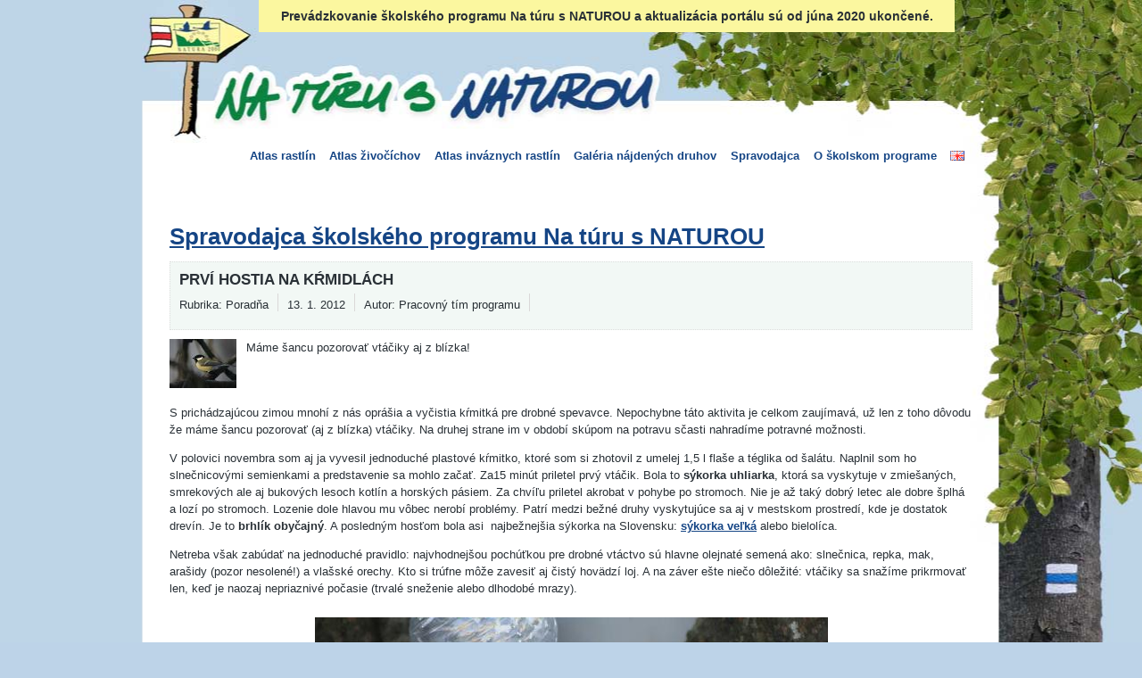

--- FILE ---
content_type: text/html
request_url: https://www.snaturou2000.sk/spravodajca/prvi-hostia-na-krmidlach.html
body_size: 3992
content:
<!DOCTYPE html PUBLIC "-//W3C//DTD XHTML 1.0 Transitional//EN" "http://www.w3.org/TR/xhtml1/DTD/xhtml1-transitional.dtd">
<html xmlns="http://www.w3.org/1999/xhtml" xml:lang="sk" lang="sk">
<head>
  <meta http-equiv="Content-Type" content="text/html; charset=utf-8" />
  <meta name="title" content="Prví hostia na kŕmidlách - Na túru s NATUROU" />


	

     <title>Prví hostia na kŕmidlách - Na túru s NATUROU</title>
    <link rel="shortcut icon" href="https://snaturou2000.sk/favicon.ico" />
    <script type="text/javascript" src="../stBasePlugin/js/jquery.js"></script>
<script type="text/javascript" src="../js/main.js"></script>
<!--[if IE]><script type="text/javascript" src="/js/fix-ie.js"></script><![endif]-->
<script type="text/javascript" src="../js/colorbox/jquery.colorbox-min.js"></script>
<script type="text/javascript" src="../stCommentPlugin/js/comments.js"></script>
<script type="text/javascript" src="../ntUserPlugin/js/jquery.infieldlabel.min.js"></script>
<link rel="stylesheet" type="text/css" media="screen" href="../js/colorbox/colorbox.css" />
<link rel="stylesheet" type="text/css" media="print" href="../css/frontend-print.css" />
<link rel="stylesheet" type="text/css" media="screen" href="../css/frontend.css%3Fver=9.css" />
<!--[if lt IE 8]>
<link rel="stylesheet" type="text/css" media="screen" href="/css/frontend-fixie.css" />
<![endif]-->
</head>
<body class='center '>
<div style="position: absolute;
    width: 760px;
	font-weight:bold;
	font-size:14px;
    top: 0;
    left: 50%;
    margin-left: -350px;
    z-index: 2000;
    background: #fbf79f;
    padding: 10px;
    text-align: center;">Prevádzkovanie školského programu Na túru s NATUROU a aktualizácia portálu sú od júna 2020 ukončené.</div>
	<main>
<div class="bgholder"></div><div id="top"><h1><a href='../index.html'>Na túru s Naturou</a></h1><div class="primary">	 
	
	<ul>
					<li class=''>
							<a href="../rastliny/filtrovat%3F_reset.html">Atlas rastlín</a>								</li>
							<li class=''>
							<a href="../zivocichy/filtrovat%3F_reset.html">Atlas živočíchov</a>								</li>
							<li class=''>
							<a href="../invazne-rastliny/filtrovat%3F_reset.html">Atlas inváznych rastlín</a>								</li>
							<li class=''>
							<a href="../galeria-druhov/filtrovat%3F_reset.html">Galéria nájdených druhov</a>								</li>
							<li class=''>
							<a href="../spravodajca.html">Spravodajca</a>								</li>
							<li class=''>
							<a href="../skupina/81.html">O školskom programe</a>								</li>
				
	<li style="margin-right:20px;margin-top: 3px;">
	<a href="../about.html"><img alt="English flag for EN version" title="English" src="/uploads/ikony/icon_en.png" /></a>
</li>
	</ul>
</div>
<div id='userbar' class='anonymous' style="margin-bottom:10px;">
  <div class='clear'></div>
</div><!--[if lt IE 7]>
<style type='text/css'>
.ie6-warning { border:3px solid #DD3C10; margin: 0.5em 30px; font-size: 0.8em; padding: 0.6em; background:#FFFED6;}
.ie6-warning a { text-decoration:none; color:#DD3C10; }
.ie6-warning p.first { padding: 0; }
.ie6-warning p.last { padding-bottom: 0; font-weight:bold; margin-top: 0.8em; font-size:1.1em;  }
.ie6-warning p.last a { margin-right: 10px; padding: 0.3em; }
.ie6-warning img { vertical-align: middle; }
</style>
<div class='ie6-warning'>
<p class='first'><strong>Používate zastaralý prehliadač. Stránka sa Vám nemusí zobraziť správne a jej funkčnosť môže byť obmedzená.</strong><br />Odporúčame Vám <a href='http://www.microsoft.com/windows/internet-explorer/default.aspx' title='Internet Explorer'><strong>aktualizovať Váš prehliadač</strong></a> na najnovšiu verziu, prípadne si môžete nainštalovať zadarmo niektorý z moderných prehliadačov:
<p class='last'>
    <a href='http://www.mozilla-europe.org/sk/' title='Mozilla Firefox'>
<img src='http://lib.hip-hop.sk/tmp/firefox.gif' alt='Mozilla Firefox' />  

      Mozilla Firefox</a>
<a href='http://www.apple.com/safari/download/' title='Apple Safari'>
<img src='http://lib.hip-hop.sk/tmp/safari.gif' alt='Apple Safari' />   Apple Safari</a>
<a href='http://www.google.sk/chrome/?hl=sk' title='Google Chrome'>
<img src='http://lib.hip-hop.sk/tmp/chrome.gif' alt='Google Chrome'/>   Google Chrome</a>
<a href='http://www.opera.com/browser/' title='Opera'>
<img src='http://lib.hip-hop.sk/tmp/opera.gif' alt='Opera' /> Opera</a></p>
</div>
<![endif]-->
</div><div id='holder'><div id='center'><div class='node article'>
  <h1><a href="../spravodajca.html">Spravodajca školského programu Na túru s NATUROU</a></h1>
  <div class='title'>
    <h2>Prví hostia na kŕmidlách</h2>
    <div class='meta'>
      <span class='category'>Rubrika: Poradňa</span>
      <span class='published_at'>13. 1. 2012</span>
      <span class='author'>Autor: Pracovný tím programu</span>
          </div>
  </div>
  <div class='content'>
  <div class='image left'>
	
	<img   src="../thumbnails/stat/2012/01/nt_article/prvi-hostia-na-krmidlach/icon.jpg" alt="Ikona článku Prví hostia na kŕmidlách" title="Prví hostia na kŕmidlách">
	
  </div>
  
<p>Máme šancu pozorovať vtáčiky aj z blízka!</p>

<!-- by Texy2! -->  <div class='clear'></div>
  <p>S&nbsp;prichádzajúcou zimou mnohí z&nbsp;nás oprášia a&nbsp;vyčistia kŕmitká pre drobné spevavce. Nepochybne táto aktivita je celkom zaujímavá, už len z&nbsp;toho dôvodu že máme šancu pozorovať (aj z&nbsp;blízka) vtáčiky. Na druhej strane im v&nbsp;období skúpom na potravu sčasti nahradíme potravné možnosti.</p>
<p><span style="text-align: justify;">V&nbsp;polovici novembra som aj ja vyvesil jednoduché plastové kŕmitko, ktoré som si zhotovil z&nbsp;umelej 1,5 l flaše a&nbsp;téglika od šalátu. Naplnil som ho slnečnicovými semienkami a&nbsp;predstavenie sa mohlo začať. Za15 minút priletel prvý vtáčik. Bola to</span> <strong style="text-align: justify;">sýkorka uhliarka</strong><span style="text-align: justify;">, ktorá sa vyskytuje v&nbsp;zmiešaných, smrekových ale aj bukových lesoch kotlín
a&nbsp;horských pásiem. Za chvíľu priletel akrobat v&nbsp;pohybe po stromoch. Nie je až taký dobrý letec ale dobre šplhá a&nbsp;lozí po stromoch. Lozenie dole hlavou mu vôbec nerobí problémy. Patrí medzi bežné druhy vyskytujúce sa aj v&nbsp;mestskom prostredí, kde je dostatok drevín. Je to</span> <strong style="text-align: justify;">brhlík obyčajný</strong><span style="text-align: justify;">. A&nbsp;posledným hosťom bola asi&nbsp; najbežnejšia sýkorka na Slovensku:</span> <a href="../zivocichy/sykorka-bielolica-sykorka-velka.html"><strong style="text-align: justify;">sýkorka veľká</strong></a> <span style="text-align: justify;">alebo bielolíca</span><span style="text-align: justify;">.</span></p>
<p><span style="text-align: justify;">Netreba však zabúdať na jednoduché pravidlo: najvhodnejšou pochúťkou pre drobné vtáctvo sú hlavne olejnaté semená ako: slnečnica, repka, mak, arašidy (pozor nesolené!) a vlašské orechy. Kto si trúfne môže zavesiť aj čistý hovädzí loj. A&nbsp;na záver ešte niečo dôležité: vtáčiky sa snažíme prikrmovať len, keď je naozaj nepriaznivé počasie (trvalé sneženie alebo dlhodobé mrazy).</span></p>
<p style="text-align: center;"><img alt="Fotografia sýkorky uhliarky" src="../uploads/tmp/Foto_1_nov-575x381.jpg" style="width: 575px; height: 381px; margin: 10px;" title="(Parus ater"/></p>
<p style="text-align: center;">sýkorka uhliarka (<em>Parus ater</em>)</p>
<p style="text-align: center;"><img alt="Fotografia brhlíka obyčajného" src="../uploads/tmp/Foto_2_nov-577x382.jpg" style="width: 577px; height: 382px;" title="Sitta europaea"/></p>
<p style="text-align: center;">brhlík obyčajný (<em>Sitta europaea</em>)</p>
<p style="text-align: center;"><img alt="Fotografia sýkorky veľkej" src="../uploads/tmp/Foto_3_nov-577x382.jpg" style="width: 577px; height: 382px;" title="Parus major"/></p>
<p style="text-align: center;">sýkorka veľká (<em>Parus major</em>)</p>  </div>
  
    
  <div id='comments'>
          
      </div>
</div>
</div>
<script type="text/javascript">
var gaJsHost = (("https:" == document.location.protocol) ? "https://ssl." : "http://www.");
document.write(unescape("%3Cscript src='" + gaJsHost + "google-analytics.com/ga.js' type='text/javascript'%3E%3C/script%3E"));
</script>
<script type="text/javascript">
try {
var pageTracker = _gat._getTracker("UA-10772605-1");
pageTracker._trackPageview();
} catch(err) {}</script>
<!--[if lt IE 7]>
<script type='text/javascript'>
$(document).ready(function(){
  $('.ie6-warning a').click(function(){
     pageTracker._trackEvent('Browser Upgrade', 'Browser upgrade ' + $(this).attr('title'));

  });
});
</script>
<![endif]-->

</main>
<footer>
<div id="logo-footer" style="text-align:center; font-size:13px;padding:10px 0; margin:auto; max-width:900px;clear: both;">


 <span style="float:left; max-width:30%;">© 2009 - 2023, <a href="../o-programe.html">snaturou2000.sk</a> </span>
 
 <span style="float:right;max-width:50%; text-align:right;">Prevádzku stránky www.snaturou2000.sk a správu  jej obsahu zabezpečuje <a href="https://www.sazp.sk/kontakt/kontakt-sazp.html">Slovenská agentúra životného prostredia</a>
 <br />
 <a href="../vyhlasenie-o-pristupnosti.html">Vyhlásenie o prístupnosti</a>
 </span>
 
<a href="https://www.ewobox.sk" target="_blank" style="display:block; clear:both; text-align:center; width:100%;"><img style="display:block; margin:auto; max-width:120px;" src="https://www.ewobox.sk//images/logo1.png" alt="Ewobox logo" title="www.ewobox.sk"> </a>




  </div>​
  </footer>
  </div></div>

</body>
</html>

--- FILE ---
content_type: text/css
request_url: https://www.snaturou2000.sk/css/druhy.css
body_size: 495
content:
div.znaky {
	padding-left: 3em; 
    background: no-repeat 4px 4px;
    margin-bottom: 0.5em;
    margin-top: 2em;
    clear: both;
}

div.znaky-oko { background-image: url('../images/icons/znaky.png'); }
div.znaky-lupa { background-image: url('../images/icons/znaky-lupa.png'); background-position: 10px 4px;  }
div.znaky-dalekohlad { background-image: url('../images/icons/znaky-dalekohlad.png'); }
div.znaky-warning { background-image: url('../images/icons/znaky-warning.png'); }
div.znaky-zvuk { background-image: url('../images/icons/znaky-zvuk.png'); }
div.znaky-stopa { background-image: url('../images/icons/znaky-stopa.png'); }
div.znaky-kniha { background-image: url('../images/icons/znaky-kniha.jpg'); }
div.znaky p { margin-top: 4px; }

div.image { text-align:center; font-size: 0.88em; }
div.image.left { float:left; margin-right: 1em; margin-bottom:1em; }
div.image.right { float:right; margin-left:1em; margin-bottom:1em; }
div.image img { display: block; }
div.border { border:1px solid #ddd; padding:0.3em; }

.gallery {
    text-align:center;
    clear:both;
    font-size: 0.88em;
}

.gallery li { margin: .25em; text-align: center; display: -moz-inline-box; display: inline-block; vertical-align: top; padding: 0.25em;}

.gallery img { display:block; margin:0 auto; }
.clear { clear:both; height:1px; background:transparent; border:none; margin-top:-1px; font-size:0px; display:block;  }

--- FILE ---
content_type: text/javascript
request_url: https://www.snaturou2000.sk/stCommentPlugin/js/comments.js
body_size: 943
content:
$.deleteComment = function(com){
  $(com).find('.subj').text('Komentár natrvalo odstránený');
  $(com).fadeTo('fast', 0.2);
  $(com).find('.tools').hide();  
}

$.replyToComment = function() {
  var env = $(this).parents('li.env');
  $.get($(this).attr('href'), function(data){
    $('.commentform').remove();
    var li = $('<li class="env">'+data+'</li>').css('padding-left',$(env).css('padding-left')).insertAfter(env);
    
    $(li).find('form').bind('submit', function(){
      $(this).find('input[type=submit]').attr('disabled', 'disabled').fadeTo('fast', 0.5);
      var data = $(this).find(':input').serializeArray();
      $.post($(this).attr('action'), data, function(data){
        // var newCom = $(data).find('a.reply').bind('click', $.replyToComment);
        $(li).replaceWith($(data));
        
        $('a.reply').unbind('click');
        $('a.reply').bind('click', $.replyToComment);
      });  
     return false;
    });
  });
  return false;
}

$(document).ready(function(){
  /* fixie */
  // $('.wrong').fadeTo('fast', 0.3);
  // $('.wrong').mouseenter(function(){$(this).fadeTo('fast', 1);});
  // $('.wrong').mouseleave(function(){$(this).fadeTo('fast', 0.3);});
  /* end fixie */
  
  $('.tools .hide a').bind('click', function(){
    if (!confirm('Si si istý, že chceš skryť komentár?')){return false;}
      var parent = $(this).parents('.comment');
      $.get($(this).attr('href'),function(data){
        $(parent).find('.subj').text('Komentár bol zmazaný administrátorom.');
        $(parent).fadeTo('fast', 0.3);
        $(parent).find('.tools').hide();
      }); return false;
  });
  $('.tools .delete a').bind('click', function(){
    if (!confirm('Si si istý, že chceš zmazať komentár aj s odpoveďami?')){return false;}
    var comm = $(this).parents('.comment').parent();
    $.get($(this).attr('href'), function(data){
        var thread = true;
        var commpad = $(comm).css('padding-left');
        commpad = parseInt(commpad.substr(0,commpad.length-2));
        $.deleteComment(comm);
        $(comm).nextAll().each(function(i){
          var pad = $(this).css('padding-left');
          pad = parseInt(pad.substr(0,pad.length-2));
          if (thread && commpad < pad) {
              $.deleteComment(this);
          } else {
              thread = false;
          }
        });
    });
    return false;
  });
  
  $('.minus a, .plus a').bind('click', function(){
    tools = $(this).parents('.rating'); 
    $.get($(this).attr('href'), function(data){
      $(tools).find('li').each(function(i){$(this).remove();});
      $(tools).append($('<li>Ďakujeme za tvoj hlas</li>'));
    });
    return false;
  });
  
  $('.reply a').bind('click', $.replyToComment);
});